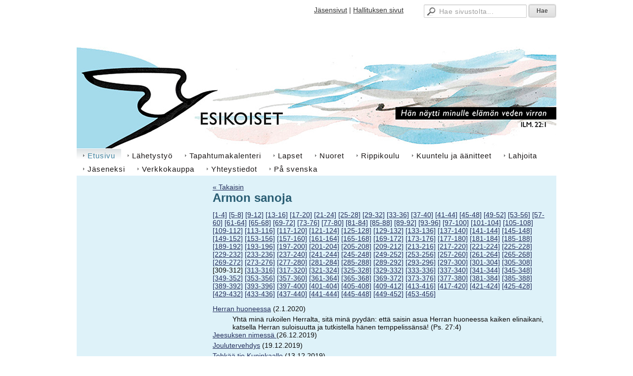

--- FILE ---
content_type: text/html; charset=utf-8
request_url: https://www.esikoiset.fi/?E171204O=308&x171204=Select/List
body_size: 3514
content:
<!DOCTYPE html>
<html class="no-js" dir="ltr" lang="fi">
<head><meta http-equiv="Content-Type" content="text/html; charset=utf-8"/><script src="https://d4-assets.s3.eu-north-1.amazonaws.com/public-page/js/jquery.min.js?R=1765440398"></script>
	<!--[if lt IE 7]><script src="https://d4-assets.s3.eu-north-1.amazonaws.com/public-page/js/d4supersleight.min.js?R=1765440398"></script><![endif]-->
	<!--[if IE ]><script src="https://d4-assets.s3.eu-north-1.amazonaws.com/public-page/js/jsc.min.js?R=1765440398"></script><![endif]--><link type="text/css" rel="stylesheet" href="/@Style/@nc1524513624@176648-rwd"/><script src="https://d4-assets.s3.eu-north-1.amazonaws.com/public-page/js/d4.min.js?R=1765440398"></script><title>Esikoiset ry</title>
	
	
	
<style type="text/css">
input.d4button {
   -moz-box-shadow:inset 0px 1px 0px 0px #ffffff;
    -webkit-box-shadow:inset 0px 1px 0px 0px #ffffff;
    box-shadow:inset 0px 1px 0px 0px #ffffff;
    background:-webkit-gradient( linear, left top, left bottom, color-stop(0.05, #ededed), color-stop(1, #dfdfdf) );
    background:-moz-linear-gradient( center top, #ededed 5%, #dfdfdf 100% );
    background-color:#ededed;
    -webkit-border-radius:4px;
    border-radius:4px;
    border:1px solid #dcdcdc;
    display:inline-block;
    color:#444;
    font-family:Helvetica, Arial, sans-serif;
    font-size:12px;
    font-weight:bold;
    padding:3px 14px;
    text-decoration:none;
    text-shadow:1px 1px 0px #ffffff;
    cursor:pointer;
    -moz-box-shadow: 0px 0px 5px #333;
    -webkit-box-shadow: 0px 0px 5px #333;
    box-shadow: 0px 0px 5px #333;
    background-repeat:no-repeat;
    background-position:3px;
    margin:5px 3px;
    padding-left:25px;
}
input.d4button:hover {
  	background-color: #666;
  	border:1px solid #333;
  	color:#FFF;
  	text-shadow:none;
}
</style>

	<meta name="viewport" content="width=device-width, user-scalable=yes"> 
        <script>
        d4lang.CONTENT = d4lang.CONTENT || {};
	    d4lang.CONTENT.rwd_menu_title   = 'Valikko';
        d4lang.CONTENT.rwd_scroll_hint  = 'Tarkastele taulukkoa vierittämällä oikealle ja vasemmalle.';</script><link rel="canonical" href="https://www.esikoiset.fi/?E171204O=308&amp;x171204=Select/List"></head>
<!--[if lt IE 7]> <body class="no-js ie6 ie6-9 "> <![endif]-->
<!--[if IE 7]>    <body class="no-js ie7 ie6-9 "> <![endif]-->
<!--[if IE 8]>    <body class="no-js ie8 ie6-9 "> <![endif]-->
<!--[if IE 9]>    <body class="no-js ie9 ie6-9 "> <![endif]-->
<!--[if gt IE 9]><!--> <body class="no-js modern "> <!--<![endif]-->
	<!-- noindex --><a href="#alku" class="alkuun" title="Sisällön alkuun"></a><div id="main" ><div id="room-menu" style="overflow: hidden; min-height: 40px; line-height: 40px;"><div class="searchbox">
		<form method="get" action="/@Search/Select" onsubmit="return search(this);">
			<input type="submit" value="Hae" class="btn" tabindex="9" /><input name="E*Q" class="keywords" title="Hae sivustolta..." value="Hae sivustolta..." tabindex="8" />
		</form>
	</div><div id="room-menu-links" style="text-align: right; float: right; height: 40px;">
			<form action="#"><a class="rooms" href="/jasensivut/" tabindex="6" >Jäsensivut</a><span class="separator">|</span><a class="rooms" href="/hallituksen-sivut/" tabindex="7" >Hallituksen sivut</a></form>	
			
		</div>
		<div style="float: left;height: 40px;"></div>		
	</div>
	
  
  <div id="header">
		<a href="/"><div class="Hd" id="Hd"><div class="text text1"></div>
	<div class="text text2"></div>
	<div class="text text3"></div>
</div></a></div><div id="topmenu">
		<table class="topmenucontainer">
	<tr>
		<td><ul class="level1-container">
	<li class=" menu-page-1 level1 level1-onpath level1-here level1-first  hereparent"><a href="/" class=" menu-page-1 level1 level1-onpath level1-here level1-first  here"
		style="padding-left: 12px;"><span>Etusivu</span></a></li>
	<li class=" menu-page-174202 level1  "><a href="/lahetystyo/" class=" menu-page-174202 level1  "
		style="padding-left: 12px;"><span>Lähetystyö</span></a></li>
	<li class=" menu-page-171033 level1  "><a href="/tapahtumakalenteri/" class=" menu-page-171033 level1  "
		style="padding-left: 12px;"><span>Tapahtumakalenteri</span></a></li>
	<li class=" menu-page-360234 level1  "><a href="/lapset/" class=" menu-page-360234 level1  "
		style="padding-left: 12px;"><span>Lapset</span></a></li>
	<li class=" menu-page-171885 level1  "><a href="/nuoret/" class=" menu-page-171885 level1  "
		style="padding-left: 12px;"><span>Nuoret</span></a></li>
	<li class=" menu-page-394781 level1  "><a href="/rippikoulu/" class=" menu-page-394781 level1  "
		style="padding-left: 12px;"><span>Rippikoulu</span></a></li>
	<li class=" menu-page-171075 level1  "><a href="/kuuntelu-ja-aanitteet/" class=" menu-page-171075 level1  "
		style="padding-left: 12px;"><span>Kuuntelu ja äänitteet</span></a></li>
	<li class=" menu-page-251137 level1  "><a href="/lahjoita/" class=" menu-page-251137 level1  "
		style="padding-left: 12px;"><span>Lahjoita</span></a></li>
	<li class=" menu-page-171069 level1  "><a href="/jaseneksi/" class=" menu-page-171069 level1  "
		style="padding-left: 12px;"><span>Jäseneksi</span></a></li>
	<li class=" menu-page-510077 level1  "><a href="https://esikoiset.mycashflow.fi/" class=" menu-page-510077 level1  "
		style="padding-left: 12px;"><span>Verkkokauppa</span></a></li>
	<li class=" menu-page-171067 level1  "><a href="/yhteystiedot/" class=" menu-page-171067 level1  "
		style="padding-left: 12px;"><span>Yhteystiedot</span></a></li>
	<li class=" menu-page-196028 level1 level1-last  "><a href="/pa-svenska/" class=" menu-page-196028 level1 level1-last  "
		style="padding-left: 12px;"><span>På svenska</span></a></li></ul>
</td>
	</tr>
	</table>
	</div><div id="content">
		<div id="container">
		<div id="content-main"><div class="zone" id="zone-top"></div>

			
			<div id="content-middle"><div class="zone zone-_main-stuff" id="zone-_main"><div class="token token-News" id="token-171204"><a class="anchor" name="anchor-171204"></a><!-- index -->

<!-- noindex -->



<div class="viewToggle"><a href="javascript:history.back(1)">&laquo; Takaisin</a></div>



<h1 class="mainTitle">Armon sanoja</h1>


<div class="resultPages"><a href="?E171204O=0&amp;x171204=Select/List">[1-4]</a> <a href="?E171204O=4&amp;x171204=Select/List">[5-8]</a> <a href="?E171204O=8&amp;x171204=Select/List">[9-12]</a> <a href="?E171204O=12&amp;x171204=Select/List">[13-16]</a> <a href="?E171204O=16&amp;x171204=Select/List">[17-20]</a> <a href="?E171204O=20&amp;x171204=Select/List">[21-24]</a> <a href="?E171204O=24&amp;x171204=Select/List">[25-28]</a> <a href="?E171204O=28&amp;x171204=Select/List">[29-32]</a> <a href="?E171204O=32&amp;x171204=Select/List">[33-36]</a> <a href="?E171204O=36&amp;x171204=Select/List">[37-40]</a> <a href="?E171204O=40&amp;x171204=Select/List">[41-44]</a> <a href="?E171204O=44&amp;x171204=Select/List">[45-48]</a> <a href="?E171204O=48&amp;x171204=Select/List">[49-52]</a> <a href="?E171204O=52&amp;x171204=Select/List">[53-56]</a> <a href="?E171204O=56&amp;x171204=Select/List">[57-60]</a> <a href="?E171204O=60&amp;x171204=Select/List">[61-64]</a> <a href="?E171204O=64&amp;x171204=Select/List">[65-68]</a> <a href="?E171204O=68&amp;x171204=Select/List">[69-72]</a> <a href="?E171204O=72&amp;x171204=Select/List">[73-76]</a> <a href="?E171204O=76&amp;x171204=Select/List">[77-80]</a> <a href="?E171204O=80&amp;x171204=Select/List">[81-84]</a> <a href="?E171204O=84&amp;x171204=Select/List">[85-88]</a> <a href="?E171204O=88&amp;x171204=Select/List">[89-92]</a> <a href="?E171204O=92&amp;x171204=Select/List">[93-96]</a> <a href="?E171204O=96&amp;x171204=Select/List">[97-100]</a> <a href="?E171204O=100&amp;x171204=Select/List">[101-104]</a> <a href="?E171204O=104&amp;x171204=Select/List">[105-108]</a> <a href="?E171204O=108&amp;x171204=Select/List">[109-112]</a> <a href="?E171204O=112&amp;x171204=Select/List">[113-116]</a> <a href="?E171204O=116&amp;x171204=Select/List">[117-120]</a> <a href="?E171204O=120&amp;x171204=Select/List">[121-124]</a> <a href="?E171204O=124&amp;x171204=Select/List">[125-128]</a> <a href="?E171204O=128&amp;x171204=Select/List">[129-132]</a> <a href="?E171204O=132&amp;x171204=Select/List">[133-136]</a> <a href="?E171204O=136&amp;x171204=Select/List">[137-140]</a> <a href="?E171204O=140&amp;x171204=Select/List">[141-144]</a> <a href="?E171204O=144&amp;x171204=Select/List">[145-148]</a> <a href="?E171204O=148&amp;x171204=Select/List">[149-152]</a> <a href="?E171204O=152&amp;x171204=Select/List">[153-156]</a> <a href="?E171204O=156&amp;x171204=Select/List">[157-160]</a> <a href="?E171204O=160&amp;x171204=Select/List">[161-164]</a> <a href="?E171204O=164&amp;x171204=Select/List">[165-168]</a> <a href="?E171204O=168&amp;x171204=Select/List">[169-172]</a> <a href="?E171204O=172&amp;x171204=Select/List">[173-176]</a> <a href="?E171204O=176&amp;x171204=Select/List">[177-180]</a> <a href="?E171204O=180&amp;x171204=Select/List">[181-184]</a> <a href="?E171204O=184&amp;x171204=Select/List">[185-188]</a> <a href="?E171204O=188&amp;x171204=Select/List">[189-192]</a> <a href="?E171204O=192&amp;x171204=Select/List">[193-196]</a> <a href="?E171204O=196&amp;x171204=Select/List">[197-200]</a> <a href="?E171204O=200&amp;x171204=Select/List">[201-204]</a> <a href="?E171204O=204&amp;x171204=Select/List">[205-208]</a> <a href="?E171204O=208&amp;x171204=Select/List">[209-212]</a> <a href="?E171204O=212&amp;x171204=Select/List">[213-216]</a> <a href="?E171204O=216&amp;x171204=Select/List">[217-220]</a> <a href="?E171204O=220&amp;x171204=Select/List">[221-224]</a> <a href="?E171204O=224&amp;x171204=Select/List">[225-228]</a> <a href="?E171204O=228&amp;x171204=Select/List">[229-232]</a> <a href="?E171204O=232&amp;x171204=Select/List">[233-236]</a> <a href="?E171204O=236&amp;x171204=Select/List">[237-240]</a> <a href="?E171204O=240&amp;x171204=Select/List">[241-244]</a> <a href="?E171204O=244&amp;x171204=Select/List">[245-248]</a> <a href="?E171204O=248&amp;x171204=Select/List">[249-252]</a> <a href="?E171204O=252&amp;x171204=Select/List">[253-256]</a> <a href="?E171204O=256&amp;x171204=Select/List">[257-260]</a> <a href="?E171204O=260&amp;x171204=Select/List">[261-264]</a> <a href="?E171204O=264&amp;x171204=Select/List">[265-268]</a> <a href="?E171204O=268&amp;x171204=Select/List">[269-272]</a> <a href="?E171204O=272&amp;x171204=Select/List">[273-276]</a> <a href="?E171204O=276&amp;x171204=Select/List">[277-280]</a> <a href="?E171204O=280&amp;x171204=Select/List">[281-284]</a> <a href="?E171204O=284&amp;x171204=Select/List">[285-288]</a> <a href="?E171204O=288&amp;x171204=Select/List">[289-292]</a> <a href="?E171204O=292&amp;x171204=Select/List">[293-296]</a> <a href="?E171204O=296&amp;x171204=Select/List">[297-300]</a> <a href="?E171204O=300&amp;x171204=Select/List">[301-304]</a> <a href="?E171204O=304&amp;x171204=Select/List">[305-308]</a> <span>[309-312]</span> 
			 <a href="?E171204O=312&amp;x171204=Select/List">[313-316]</a> <a href="?E171204O=316&amp;x171204=Select/List">[317-320]</a> <a href="?E171204O=320&amp;x171204=Select/List">[321-324]</a> <a href="?E171204O=324&amp;x171204=Select/List">[325-328]</a> <a href="?E171204O=328&amp;x171204=Select/List">[329-332]</a> <a href="?E171204O=332&amp;x171204=Select/List">[333-336]</a> <a href="?E171204O=336&amp;x171204=Select/List">[337-340]</a> <a href="?E171204O=340&amp;x171204=Select/List">[341-344]</a> <a href="?E171204O=344&amp;x171204=Select/List">[345-348]</a> <a href="?E171204O=348&amp;x171204=Select/List">[349-352]</a> <a href="?E171204O=352&amp;x171204=Select/List">[353-356]</a> <a href="?E171204O=356&amp;x171204=Select/List">[357-360]</a> <a href="?E171204O=360&amp;x171204=Select/List">[361-364]</a> <a href="?E171204O=364&amp;x171204=Select/List">[365-368]</a> <a href="?E171204O=368&amp;x171204=Select/List">[369-372]</a> <a href="?E171204O=372&amp;x171204=Select/List">[373-376]</a> <a href="?E171204O=376&amp;x171204=Select/List">[377-380]</a> <a href="?E171204O=380&amp;x171204=Select/List">[381-384]</a> <a href="?E171204O=384&amp;x171204=Select/List">[385-388]</a> <a href="?E171204O=388&amp;x171204=Select/List">[389-392]</a> <a href="?E171204O=392&amp;x171204=Select/List">[393-396]</a> <a href="?E171204O=396&amp;x171204=Select/List">[397-400]</a> <a href="?E171204O=400&amp;x171204=Select/List">[401-404]</a> <a href="?E171204O=404&amp;x171204=Select/List">[405-408]</a> <a href="?E171204O=408&amp;x171204=Select/List">[409-412]</a> <a href="?E171204O=412&amp;x171204=Select/List">[413-416]</a> <a href="?E171204O=416&amp;x171204=Select/List">[417-420]</a> <a href="?E171204O=420&amp;x171204=Select/List">[421-424]</a> <a href="?E171204O=424&amp;x171204=Select/List">[425-428]</a> <a href="?E171204O=428&amp;x171204=Select/List">[429-432]</a> <a href="?E171204O=432&amp;x171204=Select/List">[433-436]</a> <a href="?E171204O=436&amp;x171204=Select/List">[437-440]</a> <a href="?E171204O=440&amp;x171204=Select/List">[441-444]</a> <a href="?E171204O=444&amp;x171204=Select/List">[445-448]</a> <a href="?E171204O=448&amp;x171204=Select/List">[449-452]</a> <a href="?E171204O=452&amp;x171204=Select/List">[453-456]</a>
		</div>


<dl class="tiedote">


	
	
	
	<dt>
	<div><a href="?x171204=340248">Herran huoneessa</a> <span class="pvm">(2.1.2020)</span></div>
	</dt>
	<dd>
	
		Yhtä minä rukoilen Herralta, sitä minä pyydän: että saisin asua Herran huoneessa kaiken elinaikani, katsella Herran suloisuutta ja tutkistella hänen temppelissänsä! (Ps. 27:4) 
	</dd>

	
	
	
	<dt>
	<div><a href="?x171204=337916">Jeesuksen nimessä </a> <span class="pvm">(26.12.2019)</span></div>
	</dt>
	<dd>
	
		 
	</dd>

	
	
	
	<dt>
	<div><a href="?x171204=336322">Joulutervehdys</a> <span class="pvm">(19.12.2019)</span></div>
	</dt>
	<dd>
	
		 
	</dd>

	
	
	
	<dt>
	<div><a href="?x171204=335269">Tehkää tie Kuninkaalle</a> <span class="pvm">(13.12.2019)</span></div>
	</dt>
	<dd>
	
		Tämän kolmannen adventtisunnuntain tekstissä (Luuk. 3:1-6) kerrotaan Johanneksesta. Hän raivasi tietä Kuninkaalle. Johannes julisti parannuksen kastetta syntien anteeksisaamiseksi. 
	</dd>

</dl>


<div class="resultPages"><a href="?E171204O=304&amp;x171204=Select/List">&laquo; edelliset 4</a> <a href="?E171204O=312&amp;x171204=Select/List">seuraavat 4 &raquo;</a></div>


	
	




<!-- index -->


<!-- noindex --></div></div>
			</div></div><div id="content-left">
			
			
			

			<div class="zone" id="zone-left"></div>

		</div><hr class="clear"/>
		
		<div>
			<div class="zone" id="zone-bottom"></div>
		</div>
		
		</div>
	</div><div id="footer">
		<div class="Ft"><div class="text text1"></div><div class="row2"><div class="optinet">
					<div>
						<a href="http://www.yhdistysavain.fi/" target="_blank">Tehty Yhdistysavaimella</a>
						</div></div><div class="copyright"><a class="loginlink" rel="nofollow" href="https://www.esikoiset.fi/@login?GOTO=/%3fE171204O%3d308%26x171204%3dSelect/List">&copy;</a> 2025 Esikoiset ry</div><div class="text text2">Esikoiset - Evankelisluterilaisen kirkon lestadiolainen herätysliike</div></div><div class="text text3"></div></div>
	</div></div>
<script async src="https://www.googletagmanager.com/gtag/js?id=G-V4MZ8VR0T1"></script>
    <script>
    window.dataLayer = window.dataLayer || [];
    function gtag(){dataLayer.push(arguments);}
    gtag('js', new Date());
    gtag('config', 'G-V4MZ8VR0T1');
    </script></body>
</html>